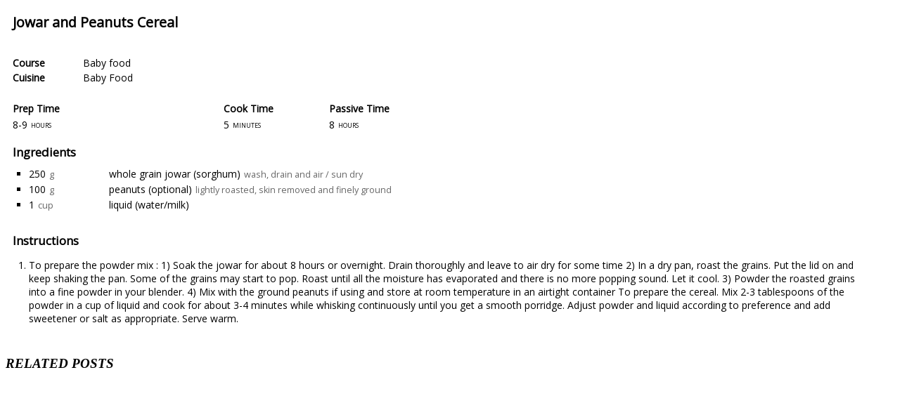

--- FILE ---
content_type: text/html; charset=UTF-8
request_url: http://www.sojourninginlife.com/recipe/sorghum-jowar-baby-food/print/
body_size: 2846
content:
<!DOCTYPE HTML>
<html dir="ltr">
<head>
    <meta name="robots" content="noindex">
    <meta http-equiv="Content-Type" content="text/html; charset=UTF-8" />
    <link rel="icon" href="https://i0.wp.com/www.sojourninginlife.com/wp-content/uploads/2017/02/cropped-Logomakr_7EB622.png?fit=32%2C32" sizes="32x32" />
<link rel="icon" href="https://i0.wp.com/www.sojourninginlife.com/wp-content/uploads/2017/02/cropped-Logomakr_7EB622.png?fit=192%2C192" sizes="192x192" />
<link rel="apple-touch-icon-precomposed" href="https://i0.wp.com/www.sojourninginlife.com/wp-content/uploads/2017/02/cropped-Logomakr_7EB622.png?fit=180%2C180" />
<meta name="msapplication-TileImage" content="https://i0.wp.com/www.sojourninginlife.com/wp-content/uploads/2017/02/cropped-Logomakr_7EB622.png?fit=270%2C270" />
    <title>Sojourning in Life</title>
    <script src="http://www.sojourninginlife.com/wp-includes/js/jquery/jquery.js"></script>
    <script src="http://www.sojourninginlife.com/wp-content/plugins/wp-ultimate-recipe/vendor/fraction-js/index.js"></script>

    <link rel="stylesheet" type="text/css" href="http://www.sojourninginlife.com/wp-content/plugins/wp-ultimate-recipe/css/layout_base.css">

    <script src="http://www.sojourninginlife.com/wp-content/plugins/wp-ultimate-recipe/js/adjustable_servings.js"></script>


    <link rel="stylesheet" type="text/css" href="https://fonts.googleapis.com/css?family=Open+Sans">

    <style></style>


    <script>
        wpurp_servings = {
            precision: 2,
            decimal_character: '.'
        };

        jQuery(document).ready(function() {
            var old_servings = 4;
            var new_servings = 4;

            if(old_servings != new_servings) {
                var amounts = jQuery('.wpurp-recipe-ingredient-quantity');
                wpurp_adjustable_servings.updateAmounts(amounts, old_servings, new_servings);
                wpurp_adjustable_servings.updateShortcode(jQuery('.wpurp-container'), new_servings);
                jQuery('.wpurp-recipe-servings').text(new_servings);
            }

            setTimeout(function() {
                window.print();
            }, 500);
        });
    </script>
</head>
<body class="wpurp-print">
<div id="wpurp-container-recipe-1023" data-id="1023" data-permalink="http://www.sojourninginlife.com/recipe/sorghum-jowar-baby-food/" data-custom-link="" data-custom-link-behaviour="" data-image="http://www.sojourninginlife.com/wp-content/uploads/2018/01/WhatsApp-Image-2018-01-15-at-7.22.49-PM.jpeg" data-servings-original="4" class="wpurp-container" style="padding-top:10px !important;padding-bottom:10px !important;padding-left:10px !important;padding-right:10px !important;position:static !important;vertical-align:inherit !important;font-size:14px !important;color:#000000 !important;font-family:Open Sans, sans-serif !important;">


    
    <div class="wpurp-rows" style="position:static !important;text-align:inherit !important;vertical-align:inherit !important;">
            <div class="wpurp-rows-row" style="height:auto !important;">
        <div class="wpurp-rows" style="position:static !important;text-align:inherit !important;vertical-align:inherit !important;">
            <div class="wpurp-rows-row" style="height:auto !important;">
        <span class="wpurp-recipe-title" style="margin-bottom:10px !important;padding-bottom:0px !important;position:static !important;text-align:inherit !important;vertical-align:inherit !important;font-weight:bold !important;font-size:1.4em !important;line-height:1.4em !important;">Jowar and Peanuts Cereal</span>    </div>
                <div class="wpurp-rows-row" style="height:auto !important;">
        <span class="wpurp-recipe-description" style="margin-bottom:20px !important;position:static !important;text-align:inherit !important;vertical-align:inherit !important;line-height:1.4em !important;"></span>    </div>
                <div class="wpurp-rows-row" style="height:auto !important;">
        <ul class="wpurp-recipe-tags" style="position:static !important;text-align:inherit !important;vertical-align:inherit !important;">
            <li style="list-style:none !important;" class="wpurp-recipe-tags-course">
            <span class="wpurp-recipe-tag-name" style="margin-right:10px !important;min-width:90px !important;position:static !important;text-align:inherit !important;vertical-align:inherit !important;font-weight:bold !important;line-height:1.5em !important;">Course</span><span class="wpurp-recipe-tag-terms" style="position:static !important;text-align:inherit !important;vertical-align:inherit !important;line-height:1.5em !important;"><a style="color: #000000 !important;" href="http://www.sojourninginlife.com/course/baby-food/">Baby food</a></span>        </li>
            <li style="list-style:none !important;" class="wpurp-recipe-tags-cuisine">
            <span class="wpurp-recipe-tag-name" style="margin-right:10px !important;min-width:90px !important;position:static !important;text-align:inherit !important;vertical-align:inherit !important;font-weight:bold !important;line-height:1.5em !important;">Cuisine</span><span class="wpurp-recipe-tag-terms" style="position:static !important;text-align:inherit !important;vertical-align:inherit !important;line-height:1.5em !important;"><a style="color: #000000 !important;" href="http://www.sojourninginlife.com/cuisine/baby-food/">Baby Food</a></span>        </li>
    </ul>
    </div>
                <div class="wpurp-rows-row" style="height:auto !important;">
        <div class="wpurp-responsive-mobile">
    <div class="wpurp-columns" style="max-width:600px !important;position:static !important;text-align:inherit !important;vertical-align:inherit !important;">
                                                        <div class="wpurp-rows-row">
                        <table class="wpurp-table" style="width:100% !important;margin-top:20px !important;position:static !important;text-align:inherit !important;vertical-align:inherit !important;">
    <tbody>
                        <tr>
                                                                                                <td style="text-align:inherit !important;height:25px !important;width:auto !important;">
                            <span class="wpurp-title" style="position:static !important;text-align:inherit !important;vertical-align:inherit !important;font-weight:bold !important;">Prep Time</span>                        </td>
                                                </tr>
                                <tr>
                                                                                                <td style="text-align:inherit !important;height:auto !important;width:auto !important;">
                            <span class="wpurp-recipe-prep-time" style="position:static !important;text-align:inherit !important;vertical-align:inherit !important;">8-9</span><span class="wpurp-recipe-prep-time-text" style="margin-left:5px !important;position:static !important;text-align:inherit !important;vertical-align:inherit !important;font-variant:small-caps !important;font-size:0.9em !important;">hours</span>                        </td>
                                                </tr>
                </tbody>
</table>
                    </div>
                                                                <div class="wpurp-rows-row">
                        <table class="wpurp-table" style="width:100% !important;margin-top:20px !important;position:static !important;text-align:inherit !important;vertical-align:inherit !important;">
    <tbody>
                        <tr>
                                                            <td style="text-align:inherit !important;height:25px !important;width:50% !important;">
                            <span class="wpurp-title" style="position:static !important;text-align:inherit !important;vertical-align:inherit !important;font-weight:bold !important;">Cook Time</span>                        </td>
                                                                                <td style="text-align:inherit !important;height:25px !important;width:auto !important;">
                            <span class="wpurp-title" style="position:static !important;text-align:inherit !important;vertical-align:inherit !important;font-weight:bold !important;">Passive Time</span>                        </td>
                                                </tr>
                                <tr>
                                                            <td style="text-align:inherit !important;height:auto !important;width:50% !important;">
                            <span class="wpurp-recipe-cook-time" style="position:static !important;text-align:inherit !important;vertical-align:inherit !important;">5 </span><span class="wpurp-recipe-cook-time-text" style="margin-left:5px !important;position:static !important;text-align:inherit !important;vertical-align:inherit !important;font-variant:small-caps !important;font-size:0.9em !important;">minutes</span>                        </td>
                                                                                <td style="text-align:inherit !important;height:auto !important;width:auto !important;">
                            <span class="wpurp-recipe-passive-time" style="position:static !important;text-align:inherit !important;vertical-align:inherit !important;">8</span><span class="wpurp-recipe-passive-time-text" style="margin-left:5px !important;position:static !important;text-align:inherit !important;vertical-align:inherit !important;font-variant:small-caps !important;font-size:0.9em !important;">hours</span>                        </td>
                                                </tr>
                </tbody>
</table>
                    </div>
                                        </div>
</div>
<div class="wpurp-responsive-desktop">
<table class="wpurp-columns" style="max-width:600px !important;position:static !important;text-align:inherit !important;vertical-align:inherit !important;">
    <tbody>
    <tr>
                        <td style="vertical-align:top !important;text-align:inherit !important;width:50% !important;">
            <table class="wpurp-table" style="width:100% !important;margin-top:20px !important;position:static !important;text-align:inherit !important;vertical-align:inherit !important;">
    <tbody>
                        <tr>
                                                                                                <td style="text-align:inherit !important;height:25px !important;width:auto !important;">
                            <span class="wpurp-title" style="position:static !important;text-align:inherit !important;vertical-align:inherit !important;font-weight:bold !important;">Prep Time</span>                        </td>
                                                </tr>
                                <tr>
                                                                                                <td style="text-align:inherit !important;height:auto !important;width:auto !important;">
                            <span class="wpurp-recipe-prep-time" style="position:static !important;text-align:inherit !important;vertical-align:inherit !important;">8-9</span><span class="wpurp-recipe-prep-time-text" style="margin-left:5px !important;position:static !important;text-align:inherit !important;vertical-align:inherit !important;font-variant:small-caps !important;font-size:0.9em !important;">hours</span>                        </td>
                                                </tr>
                </tbody>
</table>
        </td>
                                <td style="vertical-align:top !important;text-align:inherit !important;width:auto !important;">
            <table class="wpurp-table" style="width:100% !important;margin-top:20px !important;position:static !important;text-align:inherit !important;vertical-align:inherit !important;">
    <tbody>
                        <tr>
                                                            <td style="text-align:inherit !important;height:25px !important;width:50% !important;">
                            <span class="wpurp-title" style="position:static !important;text-align:inherit !important;vertical-align:inherit !important;font-weight:bold !important;">Cook Time</span>                        </td>
                                                                                <td style="text-align:inherit !important;height:25px !important;width:auto !important;">
                            <span class="wpurp-title" style="position:static !important;text-align:inherit !important;vertical-align:inherit !important;font-weight:bold !important;">Passive Time</span>                        </td>
                                                </tr>
                                <tr>
                                                            <td style="text-align:inherit !important;height:auto !important;width:50% !important;">
                            <span class="wpurp-recipe-cook-time" style="position:static !important;text-align:inherit !important;vertical-align:inherit !important;">5 </span><span class="wpurp-recipe-cook-time-text" style="margin-left:5px !important;position:static !important;text-align:inherit !important;vertical-align:inherit !important;font-variant:small-caps !important;font-size:0.9em !important;">minutes</span>                        </td>
                                                                                <td style="text-align:inherit !important;height:auto !important;width:auto !important;">
                            <span class="wpurp-recipe-passive-time" style="position:static !important;text-align:inherit !important;vertical-align:inherit !important;">8</span><span class="wpurp-recipe-passive-time-text" style="margin-left:5px !important;position:static !important;text-align:inherit !important;vertical-align:inherit !important;font-variant:small-caps !important;font-size:0.9em !important;">hours</span>                        </td>
                                                </tr>
                </tbody>
</table>
        </td>
                    </tr>
    </tbody>
</table>
</div>    </div>
        </div>
    </div>
                <div class="wpurp-rows-row" style="height:auto !important;">
        <div class="wpurp-rows" style="position:static !important;text-align:inherit !important;vertical-align:inherit !important;">
            <div class="wpurp-rows-row" style="height:auto !important;">
        <span class="wpurp-title" style="margin-top:20px !important;margin-bottom:10px !important;position:static !important;text-align:inherit !important;vertical-align:inherit !important;font-weight:bold !important;font-size:1.2em !important;line-height:1.2em !important;">Ingredients</span>    </div>
                <div class="wpurp-rows-row" style="height:auto !important;">
        <div data-servings="4" class="wpurp-recipe-ingredients" style="margin-bottom:10px !important;margin-left:0px !important;margin-right:0px !important;width:100% !important;position:static !important;text-align:inherit !important;vertical-align:inherit !important;">
    <div class="wpurp-recipe-ingredient-group-container wpurp-recipe-ingredient-group-container-"><div class="wpurp-rows" style="position:static !important;text-align:inherit !important;vertical-align:inherit !important;">
            <div class="wpurp-rows-row" style="height:auto !important;">
            </div>
                <div class="wpurp-rows-row" style="height:auto !important;">
        <ul class="wpurp-recipe-ingredient-container" style="margin-left:23px !important;margin-right:23px !important;position:static !important;text-align:inherit !important;vertical-align:inherit !important;">
    <li class="wpurp-recipe-ingredient" style="list-style:square !important;"><span class="wpurp-box" style="margin-right:5px !important;min-width:105px !important;position:static !important;text-align:inherit !important;vertical-align:inherit !important;">
    <span data-normalized="250" data-fraction="" data-original="250" class="wpurp-recipe-ingredient-quantity" style="margin-right:0px !important;position:static !important;text-align:inherit !important;vertical-align:inherit !important;line-height:1.6em !important;">250</span><span data-original="g" class="wpurp-recipe-ingredient-unit" style="margin-left:5px !important;position:static !important;text-align:inherit !important;vertical-align:inherit !important;font-size:0.9em !important;line-height:1.6em !important;color:#666666 !important;">g</span></span>
<span class="wpurp-box" style="position:static !important;text-align:inherit !important;vertical-align:inherit !important;">
    <span class="wpurp-recipe-ingredient-name" style="position:static !important;text-align:inherit !important;vertical-align:inherit !important;line-height:1.6em !important;"><a style="color: #000000 !important;" href="http://www.sojourninginlife.com/ingredient/whole-grain-jowar-sorghum/">whole grain jowar (sorghum)</a></span><span class="wpurp-recipe-ingredient-notes" style="margin-left:5px !important;position:static !important;text-align:inherit !important;vertical-align:inherit !important;font-size:0.9em !important;line-height:1.6em !important;color:#666666 !important;">wash, drain and air / sun dry</span></span>
</li><li class="wpurp-recipe-ingredient" style="list-style:square !important;"><span class="wpurp-box" style="margin-right:5px !important;min-width:105px !important;position:static !important;text-align:inherit !important;vertical-align:inherit !important;">
    <span data-normalized="100" data-fraction="" data-original="100" class="wpurp-recipe-ingredient-quantity" style="margin-right:0px !important;position:static !important;text-align:inherit !important;vertical-align:inherit !important;line-height:1.6em !important;">100</span><span data-original="g " class="wpurp-recipe-ingredient-unit" style="margin-left:5px !important;position:static !important;text-align:inherit !important;vertical-align:inherit !important;font-size:0.9em !important;line-height:1.6em !important;color:#666666 !important;">g </span></span>
<span class="wpurp-box" style="position:static !important;text-align:inherit !important;vertical-align:inherit !important;">
    <span class="wpurp-recipe-ingredient-name" style="position:static !important;text-align:inherit !important;vertical-align:inherit !important;line-height:1.6em !important;"><a style="color: #000000 !important;" href="http://www.sojourninginlife.com/ingredient/peanuts-optional/">peanuts (optional)</a></span><span class="wpurp-recipe-ingredient-notes" style="margin-left:5px !important;position:static !important;text-align:inherit !important;vertical-align:inherit !important;font-size:0.9em !important;line-height:1.6em !important;color:#666666 !important;">lightly roasted, skin removed and finely ground</span></span>
</li><li class="wpurp-recipe-ingredient" style="list-style:square !important;"><span class="wpurp-box" style="margin-right:5px !important;min-width:105px !important;position:static !important;text-align:inherit !important;vertical-align:inherit !important;">
    <span data-normalized="1" data-fraction="" data-original="1 " class="wpurp-recipe-ingredient-quantity" style="margin-right:0px !important;position:static !important;text-align:inherit !important;vertical-align:inherit !important;line-height:1.6em !important;">1 </span><span data-original="cup" class="wpurp-recipe-ingredient-unit" style="margin-left:5px !important;position:static !important;text-align:inherit !important;vertical-align:inherit !important;font-size:0.9em !important;line-height:1.6em !important;color:#666666 !important;">cup</span></span>
<span class="wpurp-box" style="position:static !important;text-align:inherit !important;vertical-align:inherit !important;">
    <span class="wpurp-recipe-ingredient-name" style="position:static !important;text-align:inherit !important;vertical-align:inherit !important;line-height:1.6em !important;"><a style="color: #000000 !important;" href="http://www.sojourninginlife.com/ingredient/liquid-watermilk/">liquid (water/milk)</a></span></span>
</li></ul>
    </div>
        </div>
</div></div>
    </div>
        </div>
    </div>
                <div class="wpurp-rows-row" style="height:auto !important;">
        <div class="wpurp-rows" style="position:static !important;text-align:inherit !important;vertical-align:inherit !important;">
            <div class="wpurp-rows-row" style="height:auto !important;">
        <span class="wpurp-title" style="margin-top:20px !important;margin-bottom:10px !important;position:static !important;text-align:inherit !important;vertical-align:inherit !important;font-weight:bold !important;font-size:1.2em !important;line-height:1.2em !important;">Instructions</span>    </div>
                <div class="wpurp-rows-row" style="height:auto !important;">
        <div class="wpurp-recipe-instructions" style="width:100% !important;position:static !important;text-align:inherit !important;vertical-align:inherit !important;">
    <div class="wpurp-recipe-instruction-group-container wpurp-recipe-instruction-group-container-"><div class="wpurp-rows" style="position:static !important;text-align:inherit !important;vertical-align:inherit !important;">
            <div class="wpurp-rows-row" style="height:auto !important;">
            </div>
                <div class="wpurp-rows-row" style="height:auto !important;">
        <ol class="wpurp-recipe-instruction-container" style="margin-left:23px !important;margin-right:23px !important;position:static !important;text-align:inherit !important;vertical-align:inherit !important;">
    <li class="wpurp-recipe-instruction" style="list-style:decimal !important;border-bottom: 1px dashed #999999 !important;margin-bottom: 10px !important;border-bottom: 0 !important;"><div class="wpurp-rows" style="margin-bottom:15px !important;padding-top:5px !important;position:static !important;text-align:inherit !important;vertical-align:inherit !important;">
            <div class="wpurp-rows-row" style="height:auto !important;">
        <span class="wpurp-recipe-instruction-text" style="position:static !important;text-align:inherit !important;vertical-align:top !important;">To prepare the powder mix :
1) Soak the jowar for about 8 hours or overnight. Drain thoroughly and leave to air dry for some time
2) In a dry pan, roast the grains.  Put the lid on and keep shaking the pan. Some of the grains may start to pop.  Roast until all the moisture has evaporated and there is no more popping sound. Let it cool.
3) Powder the roasted grains into a fine powder in your blender.
4) Mix with the ground peanuts if using and store at room temperature in an airtight container
To prepare the cereal.
Mix 2-3 tablespoons of the powder in a cup of liquid and cook for about 3-4 minutes while whisking continuously until you get a smooth porridge. Adjust powder and liquid according to preference and add sweetener or salt as appropriate. Serve warm.</span>    </div>
        </div>
</li></ol>
    </div>
        </div>
</div></div>
    </div>
        </div>
    </div>
                <div class="wpurp-rows-row" style="height:auto !important;">
            </div>
        </div>
</div>

<div id='jp-relatedposts' class='jp-relatedposts' >
	<h3 class="jp-relatedposts-headline"><em>RELATED POSTS</em></h3>
</div></body>
</html>